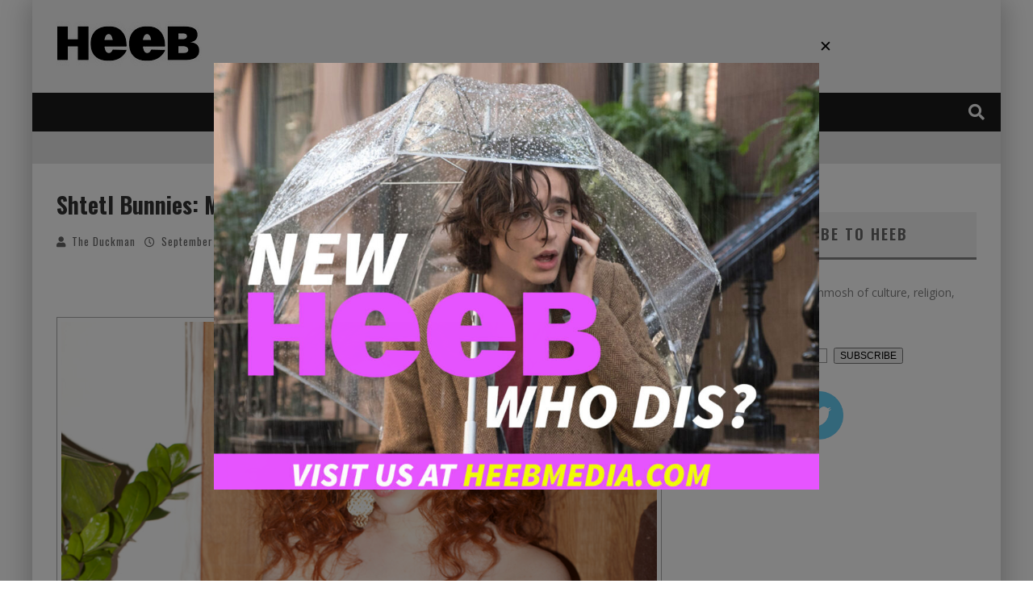

--- FILE ---
content_type: text/html; charset=utf-8
request_url: https://accounts.google.com/o/oauth2/postmessageRelay?parent=https%3A%2F%2Fheebmagazine.com&jsh=m%3B%2F_%2Fscs%2Fabc-static%2F_%2Fjs%2Fk%3Dgapi.lb.en.2kN9-TZiXrM.O%2Fd%3D1%2Frs%3DAHpOoo_B4hu0FeWRuWHfxnZ3V0WubwN7Qw%2Fm%3D__features__
body_size: 161
content:
<!DOCTYPE html><html><head><title></title><meta http-equiv="content-type" content="text/html; charset=utf-8"><meta http-equiv="X-UA-Compatible" content="IE=edge"><meta name="viewport" content="width=device-width, initial-scale=1, minimum-scale=1, maximum-scale=1, user-scalable=0"><script src='https://ssl.gstatic.com/accounts/o/2580342461-postmessagerelay.js' nonce="5EVTMw_MhPp15xnlG0IEbA"></script></head><body><script type="text/javascript" src="https://apis.google.com/js/rpc:shindig_random.js?onload=init" nonce="5EVTMw_MhPp15xnlG0IEbA"></script></body></html>